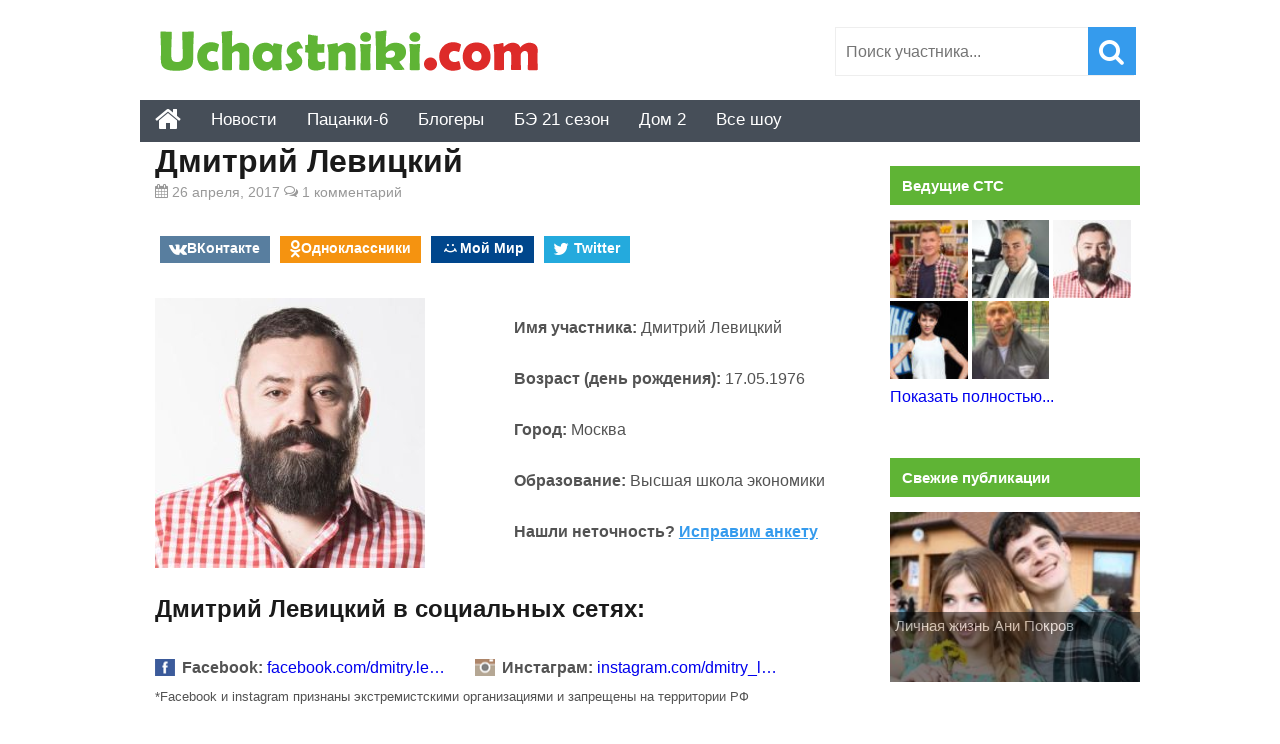

--- FILE ---
content_type: text/html; charset=UTF-8
request_url: https://uchastniki.com/vedushhie-ctc/dmitrij-levitskij.html
body_size: 15166
content:
<!DOCTYPE html>
<html lang="ru-RU">
<head>
<meta charset="UTF-8">
<meta name="viewport" content="width=device-width, initial-scale=1">
<link rel="profile" href="http://gmpg.org/xfn/11">

	<!-- This site is optimized with the Yoast SEO plugin v15.0 - https://yoast.com/wordpress/plugins/seo/ -->
	<title>Дмитрий Левицкий - ресторатор: биография, инстаграм (МастерШеф Дети, Хурма)</title>
	<meta name="description" content="Дмитрий Левицкий - генеральный директор корпорации HURMA Management Group. Ведущий программы Подставь меня если сможешь и МастерШеф Дети с 2015 года." />
	<meta name="robots" content="index, follow, max-snippet:-1, max-image-preview:large, max-video-preview:-1" />
	<link rel="canonical" href="https://uchastniki.com/vedushhie-ctc/dmitrij-levitskij.html" />
	<meta property="og:locale" content="ru_RU" />
	<meta property="og:type" content="article" />
	<meta property="og:title" content="Дмитрий Левицкий - ресторатор: биография, инстаграм (МастерШеф Дети, Хурма)" />
	<meta property="og:description" content="Дмитрий Левицкий - генеральный директор корпорации HURMA Management Group. Ведущий программы Подставь меня если сможешь и МастерШеф Дети с 2015 года." />
	<meta property="og:url" content="https://uchastniki.com/vedushhie-ctc/dmitrij-levitskij.html" />
	<meta property="og:site_name" content="Участники популярных шоу" />
	<meta property="article:published_time" content="2017-04-26T14:32:21+00:00" />
	<meta property="article:modified_time" content="2018-12-05T12:52:53+00:00" />
	<meta property="og:image" content="https://uchastniki.com/wp-content/uploads/2017/04/dmitrij-levitskij1.jpg" />
	<meta property="og:image:width" content="693" />
	<meta property="og:image:height" content="570" />
	<script type="application/ld+json" class="yoast-schema-graph">{"@context":"https://schema.org","@graph":[{"@type":"WebSite","@id":"https://uchastniki.com/#website","url":"https://uchastniki.com/","name":"\u0423\u0447\u0430\u0441\u0442\u043d\u0438\u043a\u0438 \u043f\u043e\u043f\u0443\u043b\u044f\u0440\u043d\u044b\u0445 \u0448\u043e\u0443","description":"\u0418\u043d\u0442\u0435\u0440\u0435\u0441\u043d\u0430\u044f \u0438\u043d\u0444\u043e\u0440\u043c\u0430\u0446\u0438\u044f \u043e\u0431 \u0443\u0447\u0430\u0441\u0442\u043d\u0438\u043a\u0430\u0445 \u0442\u0432 \u0448\u043e\u0443","potentialAction":[{"@type":"SearchAction","target":"https://uchastniki.com/?s={search_term_string}","query-input":"required name=search_term_string"}],"inLanguage":"ru-RU"},{"@type":"ImageObject","@id":"https://uchastniki.com/vedushhie-ctc/dmitrij-levitskij.html#primaryimage","inLanguage":"ru-RU","url":"https://uchastniki.com/wp-content/uploads/2017/04/dmitrij-levitskij1.jpg","width":693,"height":570},{"@type":"WebPage","@id":"https://uchastniki.com/vedushhie-ctc/dmitrij-levitskij.html#webpage","url":"https://uchastniki.com/vedushhie-ctc/dmitrij-levitskij.html","name":"\u0414\u043c\u0438\u0442\u0440\u0438\u0439 \u041b\u0435\u0432\u0438\u0446\u043a\u0438\u0439 - \u0440\u0435\u0441\u0442\u043e\u0440\u0430\u0442\u043e\u0440: \u0431\u0438\u043e\u0433\u0440\u0430\u0444\u0438\u044f, \u0438\u043d\u0441\u0442\u0430\u0433\u0440\u0430\u043c (\u041c\u0430\u0441\u0442\u0435\u0440\u0428\u0435\u0444 \u0414\u0435\u0442\u0438, \u0425\u0443\u0440\u043c\u0430)","isPartOf":{"@id":"https://uchastniki.com/#website"},"primaryImageOfPage":{"@id":"https://uchastniki.com/vedushhie-ctc/dmitrij-levitskij.html#primaryimage"},"datePublished":"2017-04-26T14:32:21+00:00","dateModified":"2018-12-05T12:52:53+00:00","author":{"@id":"https://uchastniki.com/#/schema/person/5c14d0726c64bb46de3530fc9b7de6af"},"description":"\u0414\u043c\u0438\u0442\u0440\u0438\u0439 \u041b\u0435\u0432\u0438\u0446\u043a\u0438\u0439 - \u0433\u0435\u043d\u0435\u0440\u0430\u043b\u044c\u043d\u044b\u0439 \u0434\u0438\u0440\u0435\u043a\u0442\u043e\u0440 \u043a\u043e\u0440\u043f\u043e\u0440\u0430\u0446\u0438\u0438 HURMA Management Group. \u0412\u0435\u0434\u0443\u0449\u0438\u0439 \u043f\u0440\u043e\u0433\u0440\u0430\u043c\u043c\u044b \u041f\u043e\u0434\u0441\u0442\u0430\u0432\u044c \u043c\u0435\u043d\u044f \u0435\u0441\u043b\u0438 \u0441\u043c\u043e\u0436\u0435\u0448\u044c \u0438 \u041c\u0430\u0441\u0442\u0435\u0440\u0428\u0435\u0444 \u0414\u0435\u0442\u0438 \u0441 2015 \u0433\u043e\u0434\u0430.","inLanguage":"ru-RU","potentialAction":[{"@type":"ReadAction","target":["https://uchastniki.com/vedushhie-ctc/dmitrij-levitskij.html"]}]},{"@type":"Person","@id":"https://uchastniki.com/#/schema/person/5c14d0726c64bb46de3530fc9b7de6af","name":"Administrator"}]}</script>
	<!-- / Yoast SEO plugin. -->


<link rel='dns-prefetch' href='//ajax.googleapis.com' />
<link rel='stylesheet' id='ap-front-styles-css'  href='https://uchastniki.com/wp-content/plugins/accesspress-anonymous-post/css/frontend-style.css?ver=2.7.9' type='text/css' media='all' />
<link rel='stylesheet' id='contact-form-7-css'  href='https://uchastniki.com/wp-content/plugins/contact-form-7/includes/css/styles.css?ver=5.2.2' type='text/css' media='all' />
<link rel='stylesheet' id='info-style-css'  href='https://uchastniki.com/wp-content/themes/info/style.css?ver=5.5.17' type='text/css' media='all' />

<!-- This site is using AdRotate v5.8.9.1 to display their advertisements - https://ajdg.solutions/ -->
<!-- AdRotate CSS -->
<style type="text/css" media="screen">
	.g { margin:0px; padding:0px; overflow:hidden; line-height:1; zoom:1; }
	.g img { height:auto; }
	.g-col { position:relative; float:left; }
	.g-col:first-child { margin-left: 0; }
	.g-col:last-child { margin-right: 0; }
	@media only screen and (max-width: 480px) {
		.g-col, .g-dyn, .g-single { width:100%; margin-left:0; margin-right:0; }
	}
</style>
<!-- /AdRotate CSS -->

<link rel="shortcut icon" href="https://uchastniki.com/favicon.ico" type="image/x-icon">
<script>window.yaContextCb=window.yaContextCb||[]</script><script src="https://yandex.ru/ads/system/context.js" async></script>



</head>
<body class="post-template-default single single-post postid-21930 single-format-standard">

<div id="page" class="site">
	<header id="masthead" class="site-header" role="banner">

	
		
		
		
		
	
		
		<div class="site-branding">

			<a href="https://uchastniki.com/" title="Участники популярных шоу" class="logo">
						<img src="https://uchastniki.com/wp-content/themes/info/images/logo-uch1.png" alt="Участники популярных шоу" />
			</a>

			<div class="search-form-top"><form role="search" method="get" class="searchform" action="https://uchastniki.com/" >
	<input type="text" value="" placeholder="Поиск участника..." name="s" id="s" class="searchstring"/>
	<input type="submit" class="searchsubmit" value="&#xf002;" />
</form></div>
		</div>

		<div id="top-nav">
			<div id="fixmenu" class="default">
				 <a href="https://uchastniki.com/" class="homebottom" title="Главная страница сайта"><i class="i-home"></i></a>
					
				<nav id="site-navigation" class="main-navigation" role="navigation"><ul id="primary-menu" class="menu"><li id="menu-item-5619" class="menu-item menu-item-type-taxonomy menu-item-object-category menu-item-5619"><a href="https://uchastniki.com/category/novosti">Новости</a></li>
<li id="menu-item-70729" class="menu-item menu-item-type-taxonomy menu-item-object-category menu-item-70729"><a href="https://uchastniki.com/category/pacanki/6-sezon-2021">Пацанки-6</a></li>
<li id="menu-item-5599" class="menu-item menu-item-type-taxonomy menu-item-object-category menu-item-5599"><a href="https://uchastniki.com/category/bloggers">Блогеры</a></li>
<li id="menu-item-68310" class="menu-item menu-item-type-taxonomy menu-item-object-category menu-item-68310"><a href="https://uchastniki.com/category/bitva-jekstrasensov/21-sezon-2020">БЭ 21 сезон</a></li>
<li id="menu-item-24860" class="menu-item menu-item-type-taxonomy menu-item-object-category menu-item-has-children menu-item-24860"><a href="https://uchastniki.com/category/dom2">Дом 2</a>
<ul class="sub-menu">
	<li id="menu-item-31837" class="menu-item menu-item-type-taxonomy menu-item-object-category menu-item-31837"><a href="https://uchastniki.com/category/dom2/seichas">Участники проекта</a></li>
	<li id="menu-item-32714" class="menu-item menu-item-type-taxonomy menu-item-object-category menu-item-32714"><a href="https://uchastniki.com/category/dom2/publication">Новости и публикации</a></li>
</ul>
</li>
<li id="menu-item-5598" class="menu-item menu-item-type-custom menu-item-object-custom menu-item-has-children menu-item-5598"><a>Все шоу</a>
<ul class="sub-menu">
	<li id="menu-item-24844" class="menu-item menu-item-type-custom menu-item-object-custom menu-item-has-children menu-item-24844"><a>Первый</a>
	<ul class="sub-menu">
		<li id="menu-item-70335" class="menu-item menu-item-type-custom menu-item-object-custom menu-item-has-children menu-item-70335"><a>Dance Революция</a>
		<ul class="sub-menu">
			<li id="menu-item-70333" class="menu-item menu-item-type-taxonomy menu-item-object-category menu-item-70333"><a href="https://uchastniki.com/category/dance-revolution/1-sezon-2020">Dance Революция 1 сезон</a></li>
			<li id="menu-item-70334" class="menu-item menu-item-type-taxonomy menu-item-object-category menu-item-70334"><a href="https://uchastniki.com/category/dance-revolution/2-sezon-2021">Dance Революция 2 сезон</a></li>
		</ul>
</li>
		<li id="menu-item-24856" class="menu-item menu-item-type-taxonomy menu-item-object-category menu-item-24856"><a href="https://uchastniki.com/category/kvn">Команды КВН</a></li>
		<li id="menu-item-5595" class="menu-item menu-item-type-taxonomy menu-item-object-category menu-item-has-children menu-item-5595"><a href="https://uchastniki.com/category/golos">Голос</a>
		<ul class="sub-menu">
			<li id="menu-item-5596" class="menu-item menu-item-type-taxonomy menu-item-object-category menu-item-5596"><a href="https://uchastniki.com/category/golos/4-sezon-2015">Голос 4 сезон (2015)</a></li>
			<li id="menu-item-5597" class="menu-item menu-item-type-taxonomy menu-item-object-category menu-item-5597"><a href="https://uchastniki.com/category/golos/nastavniki">Наставники</a></li>
		</ul>
</li>
		<li id="menu-item-12203" class="menu-item menu-item-type-taxonomy menu-item-object-category menu-item-12203"><a href="https://uchastniki.com/category/chgk">Что? Где? Когда?</a></li>
		<li id="menu-item-28192" class="menu-item menu-item-type-post_type menu-item-object-post menu-item-28192"><a href="https://uchastniki.com/novosti/babij-bunt.html">Бабий бунт</a></li>
		<li id="menu-item-28539" class="menu-item menu-item-type-taxonomy menu-item-object-category menu-item-28539"><a href="https://uchastniki.com/category/vedushhie-pervogo-kanala">Ведущие Первого канала</a></li>
	</ul>
</li>
	<li id="menu-item-24845" class="menu-item menu-item-type-custom menu-item-object-custom menu-item-has-children menu-item-24845"><a>ТНТ</a>
	<ul class="sub-menu">
		<li id="menu-item-69559" class="menu-item menu-item-type-taxonomy menu-item-object-category menu-item-69559"><a href="https://uchastniki.com/category/ty-top-model">Ты топ-модель на ТНТ</a></li>
		<li id="menu-item-64659" class="menu-item menu-item-type-taxonomy menu-item-object-category menu-item-64659"><a href="https://uchastniki.com/category/ostrov-geroev">Остров героев на ТНТ</a></li>
		<li id="menu-item-58179" class="menu-item menu-item-type-taxonomy menu-item-object-category menu-item-58179"><a href="https://uchastniki.com/category/plan-b-tnt">Участники шоу План Б</a></li>
		<li id="menu-item-57048" class="menu-item menu-item-type-taxonomy menu-item-object-category menu-item-57048"><a href="https://uchastniki.com/category/22-komika">Участники шоу 22 комика</a></li>
		<li id="menu-item-41834" class="menu-item menu-item-type-taxonomy menu-item-object-category menu-item-41834"><a href="https://uchastniki.com/category/zamuzh-za-buzovu">Замуж за Бузову</a></li>
		<li id="menu-item-32188" class="menu-item menu-item-type-taxonomy menu-item-object-category menu-item-has-children menu-item-32188"><a href="https://uchastniki.com/category/pesni">Песни на ТНТ</a>
		<ul class="sub-menu">
			<li id="menu-item-34383" class="menu-item menu-item-type-taxonomy menu-item-object-category menu-item-34383"><a href="https://uchastniki.com/category/pesni/1-sezon-2018">Песни на ТНТ — 1 сезон</a></li>
			<li id="menu-item-49479" class="menu-item menu-item-type-taxonomy menu-item-object-category menu-item-49479"><a href="https://uchastniki.com/category/pesni/2-sezon-2019">Песни на ТНТ — 2 сезон (2019 год)</a></li>
		</ul>
</li>
		<li id="menu-item-50" class="menu-item menu-item-type-taxonomy menu-item-object-category menu-item-has-children menu-item-50"><a href="https://uchastniki.com/category/tancy">Танцы на ТНТ</a>
		<ul class="sub-menu">
			<li id="menu-item-3245" class="menu-item menu-item-type-taxonomy menu-item-object-category menu-item-3245"><a href="https://uchastniki.com/category/tancy/horeografy">Наставники и хореографы</a></li>
			<li id="menu-item-51" class="menu-item menu-item-type-taxonomy menu-item-object-category menu-item-51"><a href="https://uchastniki.com/category/tancy/1-sezon-2014">Танцы на ТНТ — 1 сезон (2014 год)</a></li>
			<li id="menu-item-52" class="menu-item menu-item-type-taxonomy menu-item-object-category menu-item-52"><a href="https://uchastniki.com/category/tancy/2-sezon-2015">Танцы на ТНТ — 2 сезон (2015 год)</a></li>
			<li id="menu-item-855" class="menu-item menu-item-type-taxonomy menu-item-object-category menu-item-855"><a href="https://uchastniki.com/category/tancy/bitva-sevonov">Танцы на ТНТ — Битва Сезонов</a></li>
			<li id="menu-item-3484" class="menu-item menu-item-type-taxonomy menu-item-object-category menu-item-3484"><a href="https://uchastniki.com/category/tancy/3-sezon-2016">Танцы на ТНТ — 3 сезон (2016 год)</a></li>
			<li id="menu-item-26980" class="menu-item menu-item-type-taxonomy menu-item-object-category menu-item-26980"><a href="https://uchastniki.com/category/tancy/4-sezon-2017">Танцы на ТНТ — 4 сезон (2017 год)</a></li>
			<li id="menu-item-44680" class="menu-item menu-item-type-taxonomy menu-item-object-category menu-item-44680"><a href="https://uchastniki.com/category/tancy/5-sezon-2018">Танцы на ТНТ — 5 сезон (2018 год)</a></li>
			<li id="menu-item-57985" class="menu-item menu-item-type-taxonomy menu-item-object-category menu-item-57985"><a href="https://uchastniki.com/category/tancy/6-sezon-2019">Танцы на ТНТ — 6 сезон (2019 год)</a></li>
			<li id="menu-item-66366" class="menu-item menu-item-type-taxonomy menu-item-object-category menu-item-66366"><a href="https://uchastniki.com/category/tancy/7-sezon-2020-tancy">Танцы на ТНТ — 7 сезон (2020 год)</a></li>
		</ul>
</li>
		<li id="menu-item-74" class="menu-item menu-item-type-taxonomy menu-item-object-category menu-item-has-children menu-item-74"><a href="https://uchastniki.com/category/bitva-jekstrasensov">Битва экстрасенсов</a>
		<ul class="sub-menu">
			<li id="menu-item-52682" class="menu-item menu-item-type-taxonomy menu-item-object-category menu-item-52682"><a href="https://uchastniki.com/category/bitva-jekstrasensov/shkola">Школа экстрасенсов</a></li>
			<li id="menu-item-75" class="menu-item menu-item-type-taxonomy menu-item-object-category menu-item-75"><a href="https://uchastniki.com/category/bitva-jekstrasensov/14-sezon-2013">Битва экстрасенсов 14 сезон (2013 год)</a></li>
			<li id="menu-item-76" class="menu-item menu-item-type-taxonomy menu-item-object-category menu-item-76"><a href="https://uchastniki.com/category/bitva-jekstrasensov/15-sezon-2014">Битва экстрасенсов 15 сезон (2014 год)</a></li>
			<li id="menu-item-77" class="menu-item menu-item-type-taxonomy menu-item-object-category menu-item-77"><a href="https://uchastniki.com/category/bitva-jekstrasensov/16-sezon-2015">Битва экстрасенсов 16 сезон (2015 год)</a></li>
			<li id="menu-item-3482" class="menu-item menu-item-type-taxonomy menu-item-object-category menu-item-3482"><a href="https://uchastniki.com/category/bitva-jekstrasensov/17-sezon-2016">Битва экстрасенсов 17 сезон (2016 год)</a></li>
			<li id="menu-item-25122" class="menu-item menu-item-type-taxonomy menu-item-object-category menu-item-25122"><a href="https://uchastniki.com/category/bitva-jekstrasensov/18-sezon-2017">Битва экстрасенсов 18 сезон (2017 год)</a></li>
			<li id="menu-item-44001" class="menu-item menu-item-type-taxonomy menu-item-object-category menu-item-44001"><a href="https://uchastniki.com/category/bitva-jekstrasensov/19-sezon-2018">Битва экстрасенсов 19 сезон (2018 год)</a></li>
			<li id="menu-item-57984" class="menu-item menu-item-type-taxonomy menu-item-object-category menu-item-57984"><a href="https://uchastniki.com/category/bitva-jekstrasensov/20-sezon-2019">Битва экстрасенсов 20 сезон (2019 год)</a></li>
			<li id="menu-item-66719" class="menu-item menu-item-type-taxonomy menu-item-object-category menu-item-66719"><a href="https://uchastniki.com/category/bitva-jekstrasensov/21-sezon-2020">Битва экстрасенсов 21 сезон (2020 год)</a></li>
			<li id="menu-item-24858" class="menu-item menu-item-type-taxonomy menu-item-object-category menu-item-24858"><a href="https://uchastniki.com/category/bitva-jekstrasensov/vedut-rassledovanie">Экстрасенсы ведут расследование</a></li>
		</ul>
</li>
		<li id="menu-item-9210" class="menu-item menu-item-type-taxonomy menu-item-object-category menu-item-has-children menu-item-9210"><a href="https://uchastniki.com/category/dom2">Дом 2 — участники шоу и новости проекта</a>
		<ul class="sub-menu">
			<li id="menu-item-6202" class="menu-item menu-item-type-taxonomy menu-item-object-category menu-item-6202"><a href="https://uchastniki.com/category/dom2-ostrov-lyubvi">Остров Любви 1 сезон</a></li>
			<li id="menu-item-9548" class="menu-item menu-item-type-taxonomy menu-item-object-category menu-item-9548"><a href="https://uchastniki.com/category/dom2/ostrov-lubvi-2-sezon">Остров Любви 2 сезон</a></li>
			<li id="menu-item-15720" class="menu-item menu-item-type-post_type menu-item-object-post menu-item-15720"><a href="https://uchastniki.com/novosti/svadba-na-million-2016.html">Свадьба на миллион 2016</a></li>
		</ul>
</li>
		<li id="menu-item-5608" class="menu-item menu-item-type-taxonomy menu-item-object-category menu-item-has-children menu-item-5608"><a href="https://uchastniki.com/category/holostyak">Холостяк</a>
		<ul class="sub-menu">
			<li id="menu-item-34898" class="menu-item menu-item-type-taxonomy menu-item-object-category menu-item-34898"><a href="https://uchastniki.com/category/holostyak/video-vypuskov">Видео выпусков шоу Холостяк</a></li>
			<li id="menu-item-34901" class="menu-item menu-item-type-taxonomy menu-item-object-category menu-item-34901"><a href="https://uchastniki.com/category/holostyak/news">Новости и слухи проекта</a></li>
			<li id="menu-item-5609" class="menu-item menu-item-type-taxonomy menu-item-object-category menu-item-5609"><a href="https://uchastniki.com/category/holostyak/1-sezon-levchenko">Холостяк 1 сезон с Евгением Левченко</a></li>
			<li id="menu-item-5610" class="menu-item menu-item-type-taxonomy menu-item-object-category menu-item-5610"><a href="https://uchastniki.com/category/holostyak/2-sezon-chernjavskij">Холостяк 2 сезон с Максимом Чернявским</a></li>
			<li id="menu-item-5611" class="menu-item menu-item-type-taxonomy menu-item-object-category menu-item-5611"><a href="https://uchastniki.com/category/holostyak/3-sezon-batrutdinov">Холостяк 3 сезон с Тимуром Батрутдиновым</a></li>
			<li id="menu-item-5612" class="menu-item menu-item-type-taxonomy menu-item-object-category menu-item-5612"><a href="https://uchastniki.com/category/holostyak/4-sezon-vorobiev">Холостяк 4 Сезон с Алексеем Воробьевым</a></li>
			<li id="menu-item-5613" class="menu-item menu-item-type-taxonomy menu-item-object-category menu-item-5613"><a href="https://uchastniki.com/category/holostyak/5-sezon-2017">Холостяк 5 сезон с Ильей Глинниковым</a></li>
			<li id="menu-item-33496" class="menu-item menu-item-type-taxonomy menu-item-object-category menu-item-33496"><a href="https://uchastniki.com/category/holostyak/6-sezon-2018">Холостяк 6 сезон с Егором Кридом</a></li>
			<li id="menu-item-62339" class="menu-item menu-item-type-taxonomy menu-item-object-category menu-item-62339"><a href="https://uchastniki.com/category/holostyak/7-sezon-2020">Холостяк 7 сезон с Антоном Криворотовым</a></li>
			<li id="menu-item-68312" class="menu-item menu-item-type-taxonomy menu-item-object-category menu-item-68312"><a href="https://uchastniki.com/category/holostyak/8-sezon-2021">Участницы шоу Холостяк (8 сезон) с Тимати</a></li>
		</ul>
</li>
		<li id="menu-item-5607" class="menu-item menu-item-type-taxonomy menu-item-object-category menu-item-5607"><a href="https://uchastniki.com/category/improvizaciya">Импровизация</a></li>
		<li id="menu-item-63638" class="menu-item menu-item-type-taxonomy menu-item-object-category menu-item-63638"><a href="https://uchastniki.com/category/soldatki">Солдатки на ТНТ</a></li>
		<li id="menu-item-24859" class="menu-item menu-item-type-taxonomy menu-item-object-category menu-item-24859"><a href="https://uchastniki.com/category/comedy-club">Comedy Club</a></li>
		<li id="menu-item-9209" class="menu-item menu-item-type-taxonomy menu-item-object-category menu-item-9209"><a href="https://uchastniki.com/category/stand-up">Stand Up</a></li>
		<li id="menu-item-17675" class="menu-item menu-item-type-taxonomy menu-item-object-category menu-item-17675"><a href="https://uchastniki.com/category/otkrytyi-mikrofon">Открытый микрофон</a></li>
		<li id="menu-item-12202" class="menu-item menu-item-type-taxonomy menu-item-object-category menu-item-12202"><a href="https://uchastniki.com/category/comedy-woman">Comedy Woman</a></li>
		<li id="menu-item-70589" class="menu-item menu-item-type-taxonomy menu-item-object-category menu-item-70589"><a href="https://uchastniki.com/category/female-standup">Женский стендап на ТНТ</a></li>
		<li id="menu-item-25044" class="menu-item menu-item-type-taxonomy menu-item-object-category menu-item-25044"><a href="https://uchastniki.com/category/love-is">Love is</a></li>
		<li id="menu-item-9211" class="menu-item menu-item-type-taxonomy menu-item-object-category menu-item-9211"><a href="https://uchastniki.com/category/odnazhdy-v-rossii">Однажды в России</a></li>
		<li id="menu-item-24843" class="menu-item menu-item-type-taxonomy menu-item-object-category menu-item-24843"><a href="https://uchastniki.com/category/studia-soyuz">Студия Союз</a></li>
	</ul>
</li>
	<li id="menu-item-24846" class="menu-item menu-item-type-custom menu-item-object-custom menu-item-has-children menu-item-24846"><a>СТС</a>
	<ul class="sub-menu">
		<li id="menu-item-69561" class="menu-item menu-item-type-taxonomy menu-item-object-category menu-item-69561"><a href="https://uchastniki.com/category/college">Колледж СТС</a></li>
		<li id="menu-item-36299" class="menu-item menu-item-type-taxonomy menu-item-object-category menu-item-36299"><a href="https://uchastniki.com/category/soyuzniki">Союзники</a></li>
		<li id="menu-item-5614" class="menu-item menu-item-type-taxonomy menu-item-object-category menu-item-has-children menu-item-5614"><a href="https://uchastniki.com/category/vzveshennye-lyudi">Взвешенные люди</a>
		<ul class="sub-menu">
			<li id="menu-item-5600" class="menu-item menu-item-type-taxonomy menu-item-object-category menu-item-5600"><a href="https://uchastniki.com/category/vzveshennye-lyudi/1-sezon-2015">Взвешенные люди 1 сезон (2015 год)</a></li>
			<li id="menu-item-5601" class="menu-item menu-item-type-taxonomy menu-item-object-category menu-item-5601"><a href="https://uchastniki.com/category/vzveshennye-lyudi/2-sezon-2016">Взвешенные люди 2 сезон (2016 год)</a></li>
			<li id="menu-item-5602" class="menu-item menu-item-type-taxonomy menu-item-object-category menu-item-5602"><a href="https://uchastniki.com/category/vzveshennye-lyudi/3-sezon-2017">Взвешенные люди 3 сезон (2017 год)</a></li>
			<li id="menu-item-33693" class="menu-item menu-item-type-taxonomy menu-item-object-category menu-item-33693"><a href="https://uchastniki.com/category/vzveshennye-lyudi/4-sezon-2018">Взвешенные люди 4 сезон (2018 год)</a></li>
		</ul>
</li>
		<li id="menu-item-24841" class="menu-item menu-item-type-taxonomy menu-item-object-category current-post-ancestor current-menu-parent current-post-parent menu-item-24841"><a href="https://uchastniki.com/category/vedushhie-ctc">Ведущие СТС</a></li>
		<li id="menu-item-6758" class="menu-item menu-item-type-taxonomy menu-item-object-category menu-item-6758"><a href="https://uchastniki.com/category/master-shef/deti-3-sezon">МастерШеф Дети</a></li>
		<li id="menu-item-5617" class="menu-item menu-item-type-taxonomy menu-item-object-category menu-item-5617"><a href="https://uchastniki.com/category/uralskie-pelmeni">Уральские Пельмени</a></li>
		<li id="menu-item-39062" class="menu-item menu-item-type-taxonomy menu-item-object-category menu-item-39062"><a href="https://uchastniki.com/category/shou-vyhodnogo-dnya">Шоу выходного дня</a></li>
	</ul>
</li>
	<li id="menu-item-24847" class="menu-item menu-item-type-custom menu-item-object-custom menu-item-has-children menu-item-24847"><a>Пятница</a>
	<ul class="sub-menu">
		<li id="menu-item-52337" class="menu-item menu-item-type-taxonomy menu-item-object-category menu-item-52337"><a href="https://uchastniki.com/category/makeupers">Мейкаперы</a></li>
		<li id="menu-item-44933" class="menu-item menu-item-type-taxonomy menu-item-object-category menu-item-44933"><a href="https://uchastniki.com/category/proekt-podium">Проект Подиум</a></li>
		<li id="menu-item-42599" class="menu-item menu-item-type-taxonomy menu-item-object-category menu-item-42599"><a href="https://uchastniki.com/category/instagramshhicy">Инстаграмщицы</a></li>
		<li id="menu-item-39061" class="menu-item menu-item-type-taxonomy menu-item-object-category menu-item-39061"><a href="https://uchastniki.com/category/teper-ya-boss">Теперь я босс</a></li>
		<li id="menu-item-36807" class="menu-item menu-item-type-taxonomy menu-item-object-category menu-item-36807"><a href="https://uchastniki.com/category/golos-ulits">Голос улиц</a></li>
		<li id="menu-item-11900" class="menu-item menu-item-type-taxonomy menu-item-object-category menu-item-has-children menu-item-11900"><a href="https://uchastniki.com/category/pacanki">Пацанки</a>
		<ul class="sub-menu">
			<li id="menu-item-11901" class="menu-item menu-item-type-taxonomy menu-item-object-category menu-item-11901"><a href="https://uchastniki.com/category/pacanki/1-sezon-2016">Пацанки 1 сезон</a></li>
			<li id="menu-item-23840" class="menu-item menu-item-type-taxonomy menu-item-object-category menu-item-23840"><a href="https://uchastniki.com/category/pacanki/2-sezon-2017">Пацанки 2 сезон</a></li>
			<li id="menu-item-41837" class="menu-item menu-item-type-taxonomy menu-item-object-category menu-item-41837"><a href="https://uchastniki.com/category/pacanki/3-sezon-2018">Пацанки 3 сезон</a></li>
			<li id="menu-item-57046" class="menu-item menu-item-type-taxonomy menu-item-object-category menu-item-57046"><a href="https://uchastniki.com/category/pacanki/4-sezon-2019">Участницы шоу Пацанки 4 сезон</a></li>
			<li id="menu-item-66367" class="menu-item menu-item-type-taxonomy menu-item-object-category menu-item-66367"><a href="https://uchastniki.com/category/pacanki/5-sezon-2020">Участницы шоу Пацанки 5 сезон</a></li>
			<li id="menu-item-70588" class="menu-item menu-item-type-taxonomy menu-item-object-category menu-item-70588"><a href="https://uchastniki.com/category/pacanki/6-sezon-2021">Участницы шоу Пацанки 6 сезон</a></li>
			<li id="menu-item-24855" class="menu-item menu-item-type-taxonomy menu-item-object-category menu-item-24855"><a href="https://uchastniki.com/category/pacanki/shkola-ledi">Школа Леди</a></li>
		</ul>
</li>
		<li id="menu-item-27963" class="menu-item menu-item-type-taxonomy menu-item-object-category menu-item-has-children menu-item-27963"><a href="https://uchastniki.com/category/huligany">Хулиганы</a>
		<ul class="sub-menu">
			<li id="menu-item-27964" class="menu-item menu-item-type-taxonomy menu-item-object-category menu-item-27964"><a href="https://uchastniki.com/category/huligany/1-sezon-2017-huligany">Хулиганы 1 сезон</a></li>
			<li id="menu-item-43321" class="menu-item menu-item-type-taxonomy menu-item-object-category menu-item-43321"><a href="https://uchastniki.com/category/huligany/2-sezon-2018-huligany">Хулиганы 2 сезон</a></li>
		</ul>
</li>
		<li id="menu-item-24840" class="menu-item menu-item-type-taxonomy menu-item-object-category menu-item-has-children menu-item-24840"><a href="https://uchastniki.com/category/adskaya-kuhnya">Адская кухня</a>
		<ul class="sub-menu">
			<li id="menu-item-40067" class="menu-item menu-item-type-taxonomy menu-item-object-category menu-item-40067"><a href="https://uchastniki.com/category/adskaya-kuhnya/sezon-1-2017">Адская кухня 1 сезон (2017)</a></li>
			<li id="menu-item-40068" class="menu-item menu-item-type-taxonomy menu-item-object-category menu-item-40068"><a href="https://uchastniki.com/category/adskaya-kuhnya/sezon-2-2018">Адская кухня 2 сезон (2018)</a></li>
			<li id="menu-item-57045" class="menu-item menu-item-type-taxonomy menu-item-object-category menu-item-57045"><a href="https://uchastniki.com/category/adskaya-kuhnya/sezon-3-2019">Адская кухня 3 сезон (2019)</a></li>
			<li id="menu-item-66368" class="menu-item menu-item-type-taxonomy menu-item-object-category menu-item-66368"><a href="https://uchastniki.com/category/adskaya-kuhnya/sezon-4-2020">Адская кухня 4 сезон (2020)</a></li>
			<li id="menu-item-70590" class="menu-item menu-item-type-taxonomy menu-item-object-category menu-item-70590"><a href="https://uchastniki.com/category/adskaya-kuhnya/sezon-5-2021">Адская кухня 5 сезон (2021)</a></li>
		</ul>
</li>
		<li id="menu-item-11902" class="menu-item menu-item-type-taxonomy menu-item-object-category menu-item-11902"><a href="https://uchastniki.com/category/ex-na-plyazhe">Экс на пляже</a></li>
		<li id="menu-item-27960" class="menu-item menu-item-type-taxonomy menu-item-object-category menu-item-has-children menu-item-27960"><a href="https://uchastniki.com/category/sekretnyi-millioner">Секретный миллионер</a>
		<ul class="sub-menu">
			<li id="menu-item-27961" class="menu-item menu-item-type-taxonomy menu-item-object-category menu-item-27961"><a href="https://uchastniki.com/category/sekretnyi-millioner/sezon-1">Секретный миллионер 1 сезон</a></li>
			<li id="menu-item-27962" class="menu-item menu-item-type-taxonomy menu-item-object-category menu-item-27962"><a href="https://uchastniki.com/category/sekretnyi-millioner/sezon-2">Секретный миллионер 2 сезон</a></li>
			<li id="menu-item-46804" class="menu-item menu-item-type-taxonomy menu-item-object-category menu-item-46804"><a href="https://uchastniki.com/category/sekretnyi-millioner/sezon-3">Секретный миллионер 3 сезон</a></li>
			<li id="menu-item-59018" class="menu-item menu-item-type-taxonomy menu-item-object-category menu-item-59018"><a href="https://uchastniki.com/category/sekretnyi-millioner/sezon-4">Секретный миллионер 4 сезон</a></li>
		</ul>
</li>
		<li id="menu-item-24854" class="menu-item menu-item-type-taxonomy menu-item-object-category menu-item-24854"><a href="https://uchastniki.com/category/shkola-revizorro">Школа Ревизорро</a></li>
		<li id="menu-item-46803" class="menu-item menu-item-type-taxonomy menu-item-object-category menu-item-46803"><a href="https://uchastniki.com/category/nasledniki">Наследники</a></li>
		<li id="menu-item-15754" class="menu-item menu-item-type-taxonomy menu-item-object-category menu-item-15754"><a href="https://uchastniki.com/category/vedushhie-pyatnicy">Ведущие телеканала Пятница</a></li>
	</ul>
</li>
	<li id="menu-item-24848" class="menu-item menu-item-type-custom menu-item-object-custom menu-item-has-children menu-item-24848"><a>Другое</a>
	<ul class="sub-menu">
		<li id="menu-item-62823" class="menu-item menu-item-type-taxonomy menu-item-object-category menu-item-62823"><a href="https://uchastniki.com/category/model-xl">Участницы шоу Модель XL</a></li>
		<li id="menu-item-61665" class="menu-item menu-item-type-taxonomy menu-item-object-category menu-item-61665"><a href="https://uchastniki.com/category/poslednij-geroj/season-2">Последний герой: Зрители против звезд</a></li>
		<li id="menu-item-50497" class="menu-item menu-item-type-taxonomy menu-item-object-category menu-item-50497"><a href="https://uchastniki.com/category/poslednij-geroj">Последний герой на ТВ-3</a></li>
		<li id="menu-item-40609" class="menu-item menu-item-type-taxonomy menu-item-object-category menu-item-40609"><a href="https://uchastniki.com/category/sbornaya-zhen-futbolisty">Сборная жен – Футболисты</a></li>
		<li id="menu-item-5603" class="menu-item menu-item-type-taxonomy menu-item-object-category menu-item-has-children menu-item-5603"><a href="https://uchastniki.com/category/evrovidenie">Евровидение</a>
		<ul class="sub-menu">
			<li id="menu-item-5604" class="menu-item menu-item-type-taxonomy menu-item-object-category menu-item-5604"><a href="https://uchastniki.com/category/evrovidenie/2014-danija">Евровидение 2014 в Дании</a></li>
			<li id="menu-item-5605" class="menu-item menu-item-type-taxonomy menu-item-object-category menu-item-5605"><a href="https://uchastniki.com/category/evrovidenie/2015-avstrija">Евровидение 2015 в Австрии</a></li>
			<li id="menu-item-5606" class="menu-item menu-item-type-taxonomy menu-item-object-category menu-item-5606"><a href="https://uchastniki.com/category/evrovidenie/2016-sweden">Евровидение 2016 в Швеции</a></li>
			<li id="menu-item-20709" class="menu-item menu-item-type-taxonomy menu-item-object-category menu-item-20709"><a href="https://uchastniki.com/category/evrovidenie/2017-ukraine">Евровидения 2017 В Украине</a></li>
			<li id="menu-item-37239" class="menu-item menu-item-type-taxonomy menu-item-object-category menu-item-37239"><a href="https://uchastniki.com/category/evrovidenie/2018-portugal">Евровидение 2018 в Португалии</a></li>
			<li id="menu-item-52951" class="menu-item menu-item-type-taxonomy menu-item-object-category menu-item-52951"><a href="https://uchastniki.com/category/evrovidenie/2019-izrail">Евровидение 2019 в Израиле</a></li>
		</ul>
</li>
		<li id="menu-item-37430" class="menu-item menu-item-type-taxonomy menu-item-object-category menu-item-has-children menu-item-37430"><a href="https://uchastniki.com/category/millioner-na-vydanie">Миллионер на выданье</a>
		<ul class="sub-menu">
			<li id="menu-item-44619" class="menu-item menu-item-type-taxonomy menu-item-object-category menu-item-44619"><a href="https://uchastniki.com/category/millioner-na-vydanie/1sezon-2018">Участники 1 сезона</a></li>
			<li id="menu-item-44620" class="menu-item menu-item-type-taxonomy menu-item-object-category menu-item-44620"><a href="https://uchastniki.com/category/millioner-na-vydanie/2sezon-2018">Участники 2 сезона</a></li>
		</ul>
</li>
		<li id="menu-item-24842" class="menu-item menu-item-type-taxonomy menu-item-object-category menu-item-24842"><a href="https://uchastniki.com/category/fabrika-zvezd">Новая Фабрика Звезд на МУЗ ТВ</a></li>
		<li id="menu-item-20410" class="menu-item menu-item-type-taxonomy menu-item-object-category menu-item-has-children menu-item-20410"><a href="https://uchastniki.com/category/tancuyut-vse">Танцуют все</a>
		<ul class="sub-menu">
			<li id="menu-item-24857" class="menu-item menu-item-type-taxonomy menu-item-object-category menu-item-24857"><a href="https://uchastniki.com/category/tancuyut-vse/zhuri-i-vedushie">Жюри и ведущие проекта</a></li>
		</ul>
</li>
		<li id="menu-item-24852" class="menu-item menu-item-type-taxonomy menu-item-object-category menu-item-24852"><a href="https://uchastniki.com/category/radio">Радиоведущие России</a></li>
		<li id="menu-item-24853" class="menu-item menu-item-type-taxonomy menu-item-object-category menu-item-24853"><a href="https://uchastniki.com/category/fest">Фестивали</a></li>
		<li id="menu-item-5616" class="menu-item menu-item-type-taxonomy menu-item-object-category menu-item-5616"><a href="https://uchastniki.com/category/kasting">Кастинги на теле шоу</a></li>
		<li id="menu-item-27959" class="menu-item menu-item-type-taxonomy menu-item-object-category menu-item-27959"><a href="https://uchastniki.com/category/music">Исполнители</a></li>
		<li id="menu-item-24851" class="menu-item menu-item-type-taxonomy menu-item-object-category menu-item-24851"><a href="https://uchastniki.com/category/boi-v-bolshom-gorode">Бой в большом городе</a></li>
		<li id="menu-item-44790" class="menu-item menu-item-type-taxonomy menu-item-object-category menu-item-44790"><a href="https://uchastniki.com/category/petrosyan-show">Участники Петросян шоу (Кривое зеркало)</a></li>
	</ul>
</li>
</ul>
</li>
</ul></nav>
				<a href="#site-navigation" aria-haspopup="true" tabindex="0" class="slicknav_btn slicknav_collapsed" style="outline: none;">
					<i class="i-navicon"></i>
					<span>MENU</span>
				</a>
			</div>
		</div>

	</header>
<div id="content" class="site-content">

	<div id="primary" class="content-area">
		<main id="main" class="site-main single-post" role="main">



		
	<!-- Either there are no banners, they are disabled or none qualified for this location! -->	
<article id="post-21930" class="post-21930 post type-post status-publish format-standard has-post-thumbnail hentry category-vedushhie-ctc tag-vedushhij-mastershef tag-vedushhij-sts tag-shkola-revizorro-zhyuri">


	<header class="entry-header">
		<h1>Дмитрий Левицкий</h1>		<div class="entry-meta">
						<span class="date"><i class="i-calendar"></i> 26 апреля, 2017</span>
											<span class="comments"><i class="i-comments-o"></i> 1 комментарий</span>		
							</div>
		
	</header>
	
	
	
	
	<div class="entry-content">

<div class="entry-soc-top">
<div class="widget widget_soc_share"><p class="soc-poproshaika">
 </p>
<script type="text/javascript" src="//yastatic.net/share2/share.js" charset="utf-8"  async="async"></script>
<div class="ya-share2" data-services="vkontakte,odnoklassniki,moimir,gplus,twitter" data-counter="1" data-size="m" data-bare="0"></div>

</div></div>	
	
		
<div class="anketa-left">	
	<img width="270" height="270" src="https://uchastniki.com/wp-content/uploads/2017/04/dmitrij-levitskij1-270x270.jpg" class="alignleft anketimg wp-post-image" alt="" loading="lazy" srcset="https://uchastniki.com/wp-content/uploads/2017/04/dmitrij-levitskij1-270x270.jpg 270w, https://uchastniki.com/wp-content/uploads/2017/04/dmitrij-levitskij1-207x207.jpg 207w, https://uchastniki.com/wp-content/uploads/2017/04/dmitrij-levitskij1-75x75.jpg 75w" sizes="(max-width: 270px) 100vw, 270px" />	
</div>	


	
	
<div class="soc-anketa">
<p><span>Имя участника: </span> Дмитрий Левицкий</p><p><span>Возраст (день рождения): </span> 17.05.1976</p><p><span>Город: </span> Москва</p><p><span>Образование: </span> Высшая школа экономики</p><p><span>Нашли неточность? </span><span class="related-link" data-href="https://uchastniki.com/korrektirovka-anket?redstr=/uchastniki.com/vedushhie-ctc/dmitrij-levitskij.html">Исправим анкету</span></p>
 
</div>

	 


		<div class="soc-card"> 
			<h2>Дмитрий Левицкий  в социальных сетях:</h2>
			<div class="soc-card-link">
 
								
								
				
								
				
				<span class="soc-seti"><span class="soc-link soc-fb" >Facebook: </span>
					<a href="https://www.facebook.com/dmitry.levitsky" target="_blank" title="Дмитрий Левицкий — Facebook, официальная страница">facebook.com/dmitry.le&hellip;</a>
				</span>					
				
									
				
				<span class="soc-seti"><span class="soc-link soc-ins" >Инстаграм: </span>
					<a href="https://www.instagram.com/dmitry_levitsky/" target="_blank" title="Дмитрий Левицкий — Инстаграм, официальная страница участника">instagram.com/dmitry_l&hellip;</a>
				</span>	
				
					
				
								
				

						
				
									
				
									
				
							
			</div>
			<p class="FBplaska">*Facebook и instagram признаны экстремистскими организациями и запрещены на территории РФ</p>		</div>	


		
	
		<p>Дмитрий Левицкий родился в Москве 17 мая 1976 г. После окончания школы решил поступать в Высшую школу экономики, в 1999 году получил экономический диплом. Будучи студентом, стал работать барменом в T.G.I. Friday’s.  <span id="more-21930"></span><div class="centerclear"><!-- Either there are no banners, they are disabled or none qualified for this location! --></div></p>
<p>Дима признается, что попасть на это место было сложно, в конкурсе принимали участие больше 100 человек. Обучение проводили иностранные специалисты. Если изначально Дмитрию было неинтересно это занятие, то  спустя год он понял, что хочется открыть свое заведение, чтобы в нем была контактная барная стойка.</p>
<p>Проработав в ресторанном бизнесе 10 лет, изменил сферу деятельности. Он был бизнесменом, работал ритейлером. Дошел до должности генерального директора корпорации HURMA Management Group, <strong>управляет сетью ресторанов в столице</strong>, является совладельцем четырех успешных заведений.</p>
<p><img loading="lazy" class="alignright wp-image-21934 size-full" src="https://uchastniki.com/wp-content/uploads/2017/04/dmitrij-levitskij2.jpg" alt="" width="300" height="300" srcset="https://uchastniki.com/wp-content/uploads/2017/04/dmitrij-levitskij2.jpg 300w, https://uchastniki.com/wp-content/uploads/2017/04/dmitrij-levitskij2-207x207.jpg 207w, https://uchastniki.com/wp-content/uploads/2017/04/dmitrij-levitskij2-75x75.jpg 75w, https://uchastniki.com/wp-content/uploads/2017/04/dmitrij-levitskij2-270x270.jpg 270w, https://uchastniki.com/wp-content/uploads/2017/04/dmitrij-levitskij2-170x170.jpg 170w" sizes="(max-width: 300px) 100vw, 300px" />Начиная с 2002 года ведет консультации в области ресторанного бизнес-дела и числится организатором Gastreet &#8212; International Restaurant Show.</p>
<p>Дмитрий не только читает лекции и проводит семинары, тренинги, но и снимается в популярном проекте «<a href="https://uchastniki.com/master-shef/">Мастершеф. Дети</a>» на СТС с 2015 года.</p>
<p>Это не первый его опыт работы на телевиденье, ведь <strong>в 2016 г. вел передачу «Подставь меня если сможешь»</strong>. Суть его сводилась к тому, чтобы вместе с судьями мешать звездным гостям готовить блюда.</p>
<p>Многие люди поддерживают Дмитрия, являются его последователями, но находятся еще и те, кто рискует критиковать Левицкого в действиях. Главной своей особенностью Дима называет тот факт, что не боится действовать и рисковать, да и никогда не станет заниматься тем, от чего не будет получать кайф.</p>
<p>Мужчина не скрывает, что просто зарабатывать состояние у него не получается. Он даже завидует коллегам, которые правильно и талантливо делают это. Он лишь увлекается тем, что его заводит,  а если такового нет, значит даже не стоит вмешиваться в эту сферу.</p>
		
				
	</div>
</article>
<div id="shortcodes-ultimate-4" class="widget shortcodes-ultimate"><div class="textwidget"><!-- Either there are no banners, they are disabled or none qualified for this location! --></div></div><div id="adrotate_widgets-12" class="widget adrotate_widgets"><!-- Either there are no banners, they are disabled or none qualified for this location! --></div><div id="shortcodes-ultimate-2" class="widget shortcodes-ultimate"><div class="textwidget"><!-- Either there are no banners, they are disabled or none qualified for this location! --></div></div><div id="shortcodes-ultimate-3" class="widget shortcodes-ultimate"><div class="textwidget"><!-- Either there are no banners, they are disabled or none qualified for this location! --></div></div>
<div id="comments" class="comments-area">

			<span class="comments-title">
			1 комментарий к &ldquo;<span>Дмитрий Левицкий</span>&rdquo;		</span>


		<ol class="comment-list">
					<li class="comment even thread-even depth-1" id="li-comment-170491">
		<article id="comment-170491" class="comment">
		

			<div class="comment-meta"> 
					<span class="comment-author">
							<i class="i-user"></i> Татьяна					</span>
					<span class="comment-date">
							<i class="i-calendar"></i>29.11.2021					</span>
					<span class="comment-time">
							<i class="i-clock-o"></i>23:28					</span>
					
<a rel='nofollow' class='comment-reply-link' href='#comment-170491' data-commentid="170491" data-postid="21930" data-belowelement="comment-170491" data-respondelement="respond" data-replyto="Комментарий к записи Татьяна" aria-label='Комментарий к записи Татьяна'><i class="i-comments-o"></i> Ответить</a>		
			</div>
		
		
			<div class="comment-right">
			
				<div class="comment-text">
					<p>Передачу смотреть с детьми нельзя &#8212; реклама тату! Фу!</p>
				</div>
		
				
				<!-- /reply -->
		
			</div><!-- /comment-right -->
		
		</article><!-- /comment  -->
	
	</li><!-- #comment-## -->
		</ol><!-- .comment-list -->

			<div id="respond" class="comment-respond">
		<span id="reply-title" class="comment-reply-title">Добавить комментарий <small><a rel="nofollow" id="cancel-comment-reply-link" href="/vedushhie-ctc/dmitrij-levitskij.html#respond" style="display:none;">Отменить ответ</a></small></span><form action="https://uchastniki.com/wp-comments-post.php" method="post" id="commentform" class="comment-form" novalidate><i class="i-user"></i><input id="author" name="author" placeholder="Автор" type="text" value=""  />

<textarea id="comment" placeholder="Текст комментария" name="comment" aria-required="true"></textarea><input name="submit" type="submit" id="submit" class="submit" value="Отправить комментарий" /> <input type='hidden' name='comment_post_ID' value='21930' id='comment_post_ID' />
<input type='hidden' name='comment_parent' id='comment_parent' value='0' />
<p style="display: none;"><input type="hidden" id="akismet_comment_nonce" name="akismet_comment_nonce" value="9805c994ab" /></p><p style="display: none;"><input type="hidden" id="ak_js" name="ak_js" value="45"/></p></form>	</div><!-- #respond -->
	
</div><!-- #comments -->
		</main>
	</div>


<aside id="secondary" class="widget-area" role="complementary">
	<section id="all_post_tumb-3" class="widget widget_all_post_tumb"><span class="widgettitle">Ведущие СТС</span>  

	
	<div class="flickr_stream">                 
                <ul id="flickr_thumbs" class="flickr_thumbs">
<li>
	<a href="https://uchastniki.com/vedushhie-ctc/aleksandr-belkovich.html" title="Александр Белькович ">
		<img width="75" height="75" src="https://uchastniki.com/wp-content/uploads/2017/04/aleksandr-belkovich-75x75.jpg" class="thmb-in-sb wp-post-image" alt="" loading="lazy" srcset="https://uchastniki.com/wp-content/uploads/2017/04/aleksandr-belkovich-75x75.jpg 75w, https://uchastniki.com/wp-content/uploads/2017/04/aleksandr-belkovich-207x207.jpg 207w, https://uchastniki.com/wp-content/uploads/2017/04/aleksandr-belkovich-270x270.jpg 270w" sizes="(max-width: 75px) 100vw, 75px" />		
	</a>
</li>
	<li>
	<a href="https://uchastniki.com/vedushhie-ctc/aleksandr-rogov.html" title="Александр Рогов ">
		<img width="75" height="75" src="https://uchastniki.com/wp-content/uploads/2017/10/aleksandr-rogov21-75x75.jpg" class="thmb-in-sb wp-post-image" alt="" loading="lazy" srcset="https://uchastniki.com/wp-content/uploads/2017/10/aleksandr-rogov21-75x75.jpg 75w, https://uchastniki.com/wp-content/uploads/2017/10/aleksandr-rogov21-207x207.jpg 207w, https://uchastniki.com/wp-content/uploads/2017/10/aleksandr-rogov21-270x270.jpg 270w" sizes="(max-width: 75px) 100vw, 75px" />		
	</a>
</li>
	<li>
	<a href="https://uchastniki.com/vedushhie-ctc/dmitrij-levitskij.html" title="Дмитрий Левицкий ">
		<img width="75" height="75" src="https://uchastniki.com/wp-content/uploads/2017/04/dmitrij-levitskij1-75x75.jpg" class="thmb-in-sb wp-post-image" alt="" loading="lazy" srcset="https://uchastniki.com/wp-content/uploads/2017/04/dmitrij-levitskij1-75x75.jpg 75w, https://uchastniki.com/wp-content/uploads/2017/04/dmitrij-levitskij1-207x207.jpg 207w, https://uchastniki.com/wp-content/uploads/2017/04/dmitrij-levitskij1-270x270.jpg 270w" sizes="(max-width: 75px) 100vw, 75px" />		
	</a>
</li>
	<li>
	<a href="https://uchastniki.com/vedushhie-ctc/irina-turchinskaya.html" title="Ирина Турчинская ">
		<img width="75" height="75" src="https://uchastniki.com/wp-content/uploads/2017/10/irina-turchinskaya2-75x75.jpg" class="thmb-in-sb wp-post-image" alt="" loading="lazy" srcset="https://uchastniki.com/wp-content/uploads/2017/10/irina-turchinskaya2-75x75.jpg 75w, https://uchastniki.com/wp-content/uploads/2017/10/irina-turchinskaya2-207x207.jpg 207w, https://uchastniki.com/wp-content/uploads/2017/10/irina-turchinskaya2-270x270.jpg 270w" sizes="(max-width: 75px) 100vw, 75px" />		
	</a>
</li>
	<li>
	<a href="https://uchastniki.com/vedushhie-ctc/serega.html" title="Серега ">
		<img width="75" height="75" src="https://uchastniki.com/wp-content/uploads/2018/02/serega-75x75.jpg" class="thmb-in-sb wp-post-image" alt="" loading="lazy" srcset="https://uchastniki.com/wp-content/uploads/2018/02/serega-75x75.jpg 75w, https://uchastniki.com/wp-content/uploads/2018/02/serega-207x207.jpg 207w, https://uchastniki.com/wp-content/uploads/2018/02/serega-270x270.jpg 270w" sizes="(max-width: 75px) 100vw, 75px" />		
	</a>
</li>
					</ul>
	 
		<a href="https://uchastniki.com/category/vedushhie-ctc" class="viewmore">Показать полностью...</a>
				
    </div>


 	 
</section><section id="adrotate_widgets-10" class="widget adrotate_widgets"><!-- Either there are no banners, they are disabled or none qualified for this location! --></section><section id="shortcodes-ultimate-5" class="widget shortcodes-ultimate"><span class="widgettitle">Свежие публикации</span><div class="textwidget"><div class="su-posts su-posts-default-loop">
	
				<div id="su-post-70469" class="su-post">
	<div class="sb-th-hid"><img width="207" height="207" src="https://uchastniki.com/wp-content/uploads/2021/06/2020-07-07_13-49-10__a24716d2-c058-11ea-996b-599360e9e183-207x207.jpg" class="sbtb wp-post-image" alt="" loading="lazy" srcset="https://uchastniki.com/wp-content/uploads/2021/06/2020-07-07_13-49-10__a24716d2-c058-11ea-996b-599360e9e183-207x207.jpg 207w, https://uchastniki.com/wp-content/uploads/2021/06/2020-07-07_13-49-10__a24716d2-c058-11ea-996b-599360e9e183-75x75.jpg 75w, https://uchastniki.com/wp-content/uploads/2021/06/2020-07-07_13-49-10__a24716d2-c058-11ea-996b-599360e9e183-270x270.jpg 270w" sizes="(max-width: 207px) 100vw, 207px" /></div>
	
					
					<a href="https://uchastniki.com/novosti/lichnaya-zhizn-ani-pokrov.html" class="sb-title">Личная жизнь Ани Покров</a>

	
				</div>

				
				<div id="su-post-70475" class="su-post">
	<div class="sb-th-hid"><img width="207" height="207" src="https://uchastniki.com/wp-content/uploads/2021/08/1080x756_0xac120003_5468449931573237626-207x207.jpg" class="sbtb wp-post-image" alt="" loading="lazy" srcset="https://uchastniki.com/wp-content/uploads/2021/08/1080x756_0xac120003_5468449931573237626-207x207.jpg 207w, https://uchastniki.com/wp-content/uploads/2021/08/1080x756_0xac120003_5468449931573237626-75x75.jpg 75w, https://uchastniki.com/wp-content/uploads/2021/08/1080x756_0xac120003_5468449931573237626-270x270.jpg 270w" sizes="(max-width: 207px) 100vw, 207px" /></div>
	
					
					<a href="https://uchastniki.com/novosti/roditeli-ksenii-borodinoj.html" class="sb-title">Родители Ксении Бородиной</a>

	
				</div>

				
				<div id="su-post-70473" class="su-post">
	<div class="sb-th-hid"><img width="207" height="207" src="https://uchastniki.com/wp-content/uploads/2021/08/c3d9ffadb7adec70a4e1564fec0fb2d4cd1c0044-207x207.jpg" class="sbtb wp-post-image" alt="" loading="lazy" srcset="https://uchastniki.com/wp-content/uploads/2021/08/c3d9ffadb7adec70a4e1564fec0fb2d4cd1c0044-207x207.jpg 207w, https://uchastniki.com/wp-content/uploads/2021/08/c3d9ffadb7adec70a4e1564fec0fb2d4cd1c0044-300x300.jpg 300w, https://uchastniki.com/wp-content/uploads/2021/08/c3d9ffadb7adec70a4e1564fec0fb2d4cd1c0044-670x670.jpg 670w, https://uchastniki.com/wp-content/uploads/2021/08/c3d9ffadb7adec70a4e1564fec0fb2d4cd1c0044-75x75.jpg 75w, https://uchastniki.com/wp-content/uploads/2021/08/c3d9ffadb7adec70a4e1564fec0fb2d4cd1c0044-270x270.jpg 270w, https://uchastniki.com/wp-content/uploads/2021/08/c3d9ffadb7adec70a4e1564fec0fb2d4cd1c0044-170x170.jpg 170w, https://uchastniki.com/wp-content/uploads/2021/08/c3d9ffadb7adec70a4e1564fec0fb2d4cd1c0044.jpg 1080w" sizes="(max-width: 207px) 100vw, 207px" /></div>
	
					
					<a href="https://uchastniki.com/novosti/deti-ksenii-borodinoy.html" class="sb-title">Дети Ксении Бородиной</a>

	
				</div>

				</div></div></section><section id="adrotate_widgets-11" class="widget adrotate_widgets"><!-- Error, Ad is not available at this time due to schedule/geolocation restrictions! --></section></aside>

			</div><!-- #content -->

	<footer id="colophon" class="site-footer" role="contentinfo">

	<div class="site-info">
	 ©2023 Участники популярных шоу.
<span class="related-link" data-href="https://uchastniki.com/">Главная страница</span> |
<span class="related-link" data-href="https://uchastniki.com/raspisanie-shou/">Расписание Теле Шоу</span> |
<span class="related-link" data-href="https://uchastniki.com/sitemap/">Карта сайта</span> |
<span class="related-link" data-href="https://uchastniki.com/sotrudnichestvo-i-razmeshhenie-reklamy-na-sajte/">Реклама и сотрудничество</span> |
<a href="https://zen.yandex.ru/dom2_special" title="Дзен канал">Мы в Яндекс Дзен</a>
	</div>
		</footer>
<script type="text/javascript"> (function (d, w, c) { (w[c] = w[c] || []).push(function() { try { w.yaCounter37063250 = new Ya.Metrika({ id:37063250, clickmap:true, trackLinks:true, accurateTrackBounce:true, webvisor:true }); } catch(e) { } }); var n = d.getElementsByTagName("script")[0], s = d.createElement("script"), f = function () { n.parentNode.insertBefore(s, n); }; s.type = "text/javascript"; s.async = true; s.src = "https://mc.yandex.ru/metrika/watch.js"; if (w.opera == "[object Opera]") { d.addEventListener("DOMContentLoaded", f, false); } else { f(); } })(document, window, "yandex_metrika_callbacks"); </script> <noscript><div><img src="https://mc.yandex.ru/watch/37063250" style="position:absolute; left:-9999px;" alt="" /></div></noscript> <!-- /Yandex.Metrika counter -->
<script>   (function(i,s,o,g,r,a,m){i['GoogleAnalyticsObject']=r;i[r]=i[r]||function(){   (i[r].q=i[r].q||[]).push(arguments)},i[r].l=1*new Date();a=s.createElement(o),   m=s.getElementsByTagName(o)[0];a.async=1;a.src=g;m.parentNode.insertBefore(a,m)   })(window,document,'script','https://www.google-analytics.com/analytics.js','ga');    ga('create', 'UA-88157832-1', 'auto');   ga('send', 'pageview'); </script>
</div><!-- #page -->
<link rel='stylesheet' id='su-other-shortcodes-css'  href='https://uchastniki.com/wp-content/plugins/shortcodes-ultimate/assets/css/other-shortcodes.css?ver=5.0.0' type='text/css' media='all' />
<script type='text/javascript' src='//ajax.googleapis.com/ajax/libs/jquery/1/jquery.min.js' id='jquery-js'></script>
<script type='text/javascript' id='ap-frontend-js-js-extra'>
/* <![CDATA[ */
var ap_form_required_message = "This field is required";
var ap_captcha_error_message = "Sum is not correct.";
/* ]]> */
</script>
<script type='text/javascript' src='https://uchastniki.com/wp-content/plugins/accesspress-anonymous-post/js/frontend.js?ver=2.7.9' id='ap-frontend-js-js'></script>
<script type='text/javascript' id='contact-form-7-js-extra'>
/* <![CDATA[ */
var wpcf7 = {"apiSettings":{"root":"https:\/\/uchastniki.com\/wp-json\/contact-form-7\/v1","namespace":"contact-form-7\/v1"},"cached":"1"};
/* ]]> */
</script>
<script type='text/javascript' src='https://uchastniki.com/wp-content/plugins/contact-form-7/includes/js/scripts.js?ver=5.2.2' id='contact-form-7-js'></script>
<script type='text/javascript' src='https://uchastniki.com/wp-content/themes/info/mmenu/jquery.mmenu.min.js' id='offcanvasmmenu-js'></script>
<script type='text/javascript' src='https://uchastniki.com/wp-content/themes/info/js/jquery.cookie.js' id='jquerycookies-js'></script>
<script type='text/javascript' src='https://uchastniki.com/wp-content/themes/info/js/script.js' id='themescript-js'></script>
<script type='text/javascript' src='https://uchastniki.com/wp-content/themes/info/js/mobile-stick-ad.js' id='mobilestickad-js'></script>
<script type='text/javascript' src='https://uchastniki.com/wp-includes/js/comment-reply.min.js?ver=5.5.17' id='comment-reply-js'></script>
<script type='text/javascript' src='https://uchastniki.com/wp-content/plugins/q2w3-fixed-widget/js/q2w3-fixed-widget.min.js?ver=5.1.9' id='q2w3_fixed_widget-js'></script>
<script async="async" type='text/javascript' src='https://uchastniki.com/wp-content/plugins/akismet/_inc/form.js?ver=4.1.7' id='akismet-form-js'></script>
</body>
</html>

--- FILE ---
content_type: application/javascript; charset=utf-8
request_url: https://uchastniki.com/wp-content/themes/info/js/script.js
body_size: 1154
content:
 jQuery(document).ready(function( $ ) {
      $("#site-navigation").mmenu({
		 "slidingSubmenus": false,
         "offCanvas": {
 			"pageSelector": "#page",
			"inset":".sub-menu"
         },
		 "extensions": [
            "pagedim-black",
			"theme-dark"
         ],
		  "navbars": [
            {
               "position": "top",
			   "height":1,
			   "content": "<div class=\"mmenu-brending\"><a href=\"https://"+window.location.hostname+"/\" title=\"На главную страницу сайта\"><img src=\"https://uchastniki.com/wp-content/themes/info/images/logo-uch1.png\" width=\"200\"/></a></div>"
            },
            {
               "position": "bottom",
			   "height":0,
               "content": [
                  ""                  
               ]
            }
         ]
      }, {
   // configuration
   clone: true
});
   });
   // FIXED MENU   
jQuery(document).ready(function($) {
var start_pos=$('#fixmenu').offset().top;
 $(window).scroll(function(){
  if ($(window).scrollTop()>=start_pos) {
      if ($('#fixmenu').hasClass()==false) $('#fixmenu').addClass('fixed');
  }
  else $('#fixmenu').removeClass('fixed');
 });
});	
     // Копирование с подписью сайта
function addLink() {
        var body_element = document.getElementsByTagName('body')[0];
        var selection = window.getSelection();
        var pagelink = " | Источник: <a href='"+document.location.href+"'>"+document.location.href+"</a>";
        var copytext = selection + pagelink;
        var newdiv = document.createElement('div');
        newdiv.style.position = 'absolute';
        newdiv.style.left = '-99999px';
        body_element.appendChild(newdiv);
        newdiv.innerHTML = copytext;
        selection.selectAllChildren(newdiv);
        window.setTimeout( function() {
            body_element.removeChild(newdiv); 
        }, 0);
    }
    document.oncopy = addLink;
 //скрытие ссылки
jQuery(document).ready(function(){
	jQuery('.replace').on('click', function() {
		var strClass="a."+jQuery(this).attr('class').replace("replace ", "");
		document.location.assign(jQuery(strClass).attr('href'));
	});
});
jQuery(document).ready(function(){
	jQuery('.related-link').click(function(target){document.location = jQuery(target.currentTarget).attr('data-href');});
});	